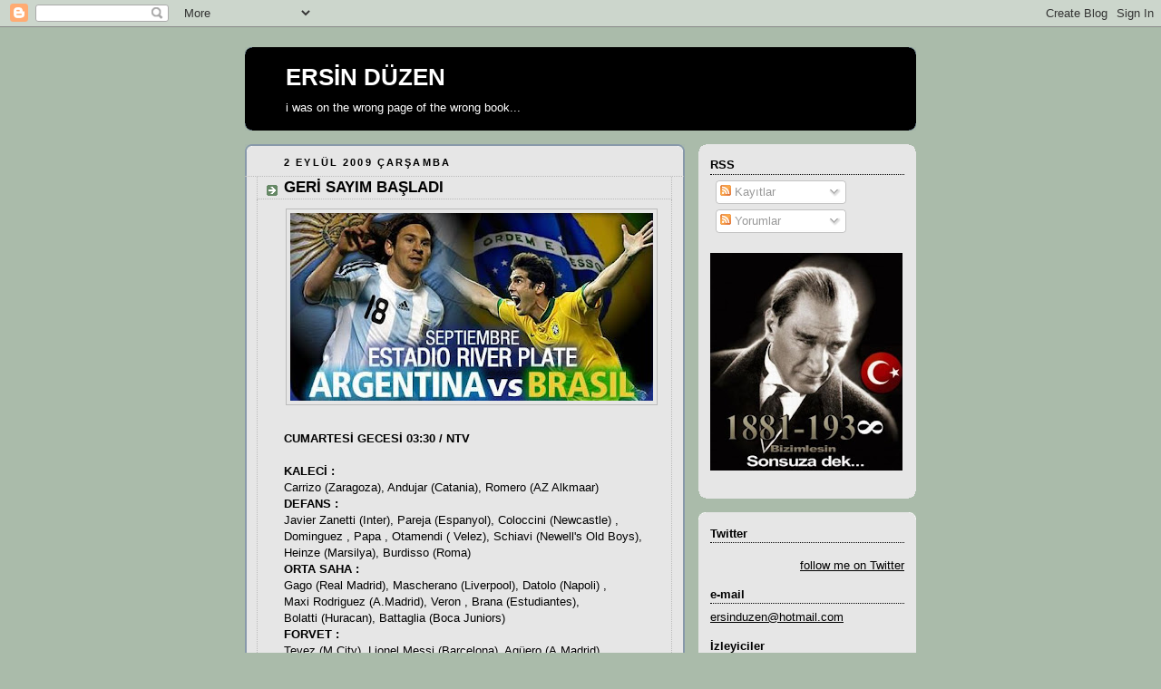

--- FILE ---
content_type: text/html; charset=UTF-8
request_url: https://ersinduzen.blogspot.com/2009/09/geri-sayim-basladi.html?showComment=1251883428628
body_size: 16464
content:
<!DOCTYPE html>
<html dir='ltr' xmlns='http://www.w3.org/1999/xhtml' xmlns:b='http://www.google.com/2005/gml/b' xmlns:data='http://www.google.com/2005/gml/data' xmlns:expr='http://www.google.com/2005/gml/expr'>
<head>
<link href='https://www.blogger.com/static/v1/widgets/2944754296-widget_css_bundle.css' rel='stylesheet' type='text/css'/>
<meta content='F5Xan1A0antUeiN9kXNSfs52LP1FdoWo13a9l6ADvBE=' name='verify-v1'/>
<title>ERSİN DÜZEN: GERİ SAYIM BAŞLADI</title>
<style id='page-skin-1' type='text/css'><!--
/*
-----------------------------------------------
Blogger Template Style
Name:     Rounders
Date:     27 Feb 2004
Updated by: Blogger Team
----------------------------------------------- */
body {
background:#aba;
margin:0;
text-align:center;
line-height: 1.5em;
font:x-small Trebuchet MS, Verdana, Arial, Sans-serif;
color:#000000;
font-size/* */:/**/small;
font-size: /**/small;
}
/* Page Structure
----------------------------------------------- */
/* The images which help create rounded corners depend on the
following widths and measurements. If you want to change
these measurements, the images will also need to change.
*/
#outer-wrapper {
width:740px;
margin:0 auto;
text-align:left;
font: normal normal 100% 'Trebuchet MS',Verdana,Arial,Sans-serif;
}
#main-wrap1 {
width:485px;
float:left;
background:#e6e6e6 url("https://resources.blogblog.com/blogblog/data/rounders/corners_main_bot.gif") no-repeat left bottom;
margin:15px 0 0;
padding:0 0 10px;
color:#000000;
font-size:97%;
line-height:1.5em;
word-wrap: break-word; /* fix for long text breaking sidebar float in IE */
overflow: hidden;     /* fix for long non-text content breaking IE sidebar float */
}
#main-wrap2 {
float:left;
width:100%;
background:url("https://resources.blogblog.com/blogblog/data/rounders/corners_main_top.gif") no-repeat left top;
padding:10px 0 0;
}
#main {
background:url("https://resources.blogblog.com/blogblog/data/rounders/rails_main.gif") repeat-y left;
padding:0;
width:485px;
}
#sidebar-wrap {
width:240px;
float:right;
margin:15px 0 0;
font-size:97%;
line-height:1.5em;
word-wrap: break-word; /* fix for long text breaking sidebar float in IE */
overflow: hidden;     /* fix for long non-text content breaking IE sidebar float */
}
.main .widget {
margin-top: 4px;
width: 468px;
padding: 0 13px;
}
.main .Blog {
margin: 0;
padding: 0;
width: 484px;
}
/* Links
----------------------------------------------- */
a:link {
color: #000000;
}
a:visited {
color: #000000;
}
a:hover {
color: #000000;
}
a img {
border-width:0;
}
/* Blog Header
----------------------------------------------- */
#header-wrapper {
background:#000000 url("https://resources.blogblog.com/blogblog/data/rounders/corners_cap_top.gif") no-repeat left top;
margin-top:22px;
margin-right:0;
margin-bottom:0;
margin-left:0;
padding-top:8px;
padding-right:0;
padding-bottom:0;
padding-left:0;
color:#ffffff;
}
#header {
background:url("https://resources.blogblog.com/blogblog/data/rounders/corners_cap_bot.gif") no-repeat left bottom;
padding:0 15px 8px;
}
#header h1 {
margin:0;
padding:10px 30px 5px;
line-height:1.2em;
font: normal bold 200% 'Trebuchet MS',Verdana,Arial,Sans-serif;
}
#header a,
#header a:visited {
text-decoration:none;
color: #ffffff;
}
#header .description {
margin:0;
padding:5px 30px 10px;
line-height:1.5em;
font: normal normal 100% 'Trebuchet MS',Verdana,Arial,Sans-serif;
}
/* Posts
----------------------------------------------- */
h2.date-header {
margin-top:0;
margin-right:28px;
margin-bottom:0;
margin-left:43px;
font-size:85%;
line-height:2em;
text-transform:uppercase;
letter-spacing:.2em;
color:#000000;
}
.post {
margin:.3em 0 25px;
padding:0 13px;
border:1px dotted #bbbbbb;
border-width:1px 0;
}
.post h3 {
margin:0;
line-height:1.5em;
background:url("https://resources.blogblog.com/blogblog/data/rounders/icon_arrow.gif") no-repeat 10px .5em;
display:block;
border:1px dotted #bbbbbb;
border-width:0 1px 1px;
padding-top:2px;
padding-right:14px;
padding-bottom:2px;
padding-left:29px;
color: #000000;
font: normal bold 135% 'Trebuchet MS',Verdana,Arial,Sans-serif;
}
.post h3 a, .post h3 a:visited {
text-decoration:none;
color: #000000;
}
a.title-link:hover {
background-color: #bbbbbb;
color: #000000;
}
.post-body {
border:1px dotted #bbbbbb;
border-width:0 1px 1px;
border-bottom-color:#e6e6e6;
padding-top:10px;
padding-right:14px;
padding-bottom:1px;
padding-left:29px;
}
html>body .post-body {
border-bottom-width:0;
}
.post-body {
margin:0 0 .75em;
}
.post-body blockquote {
line-height:1.3em;
}
.post-footer {
background: #ded;
margin:0;
padding-top:2px;
padding-right:14px;
padding-bottom:2px;
padding-left:29px;
border:1px dotted #bbbbbb;
border-width:1px;
font-size:100%;
line-height:1.5em;
color: #666;
}
/*
The first line of the post footer might only have floated text, so we need to give it a height.
The height comes from the post-footer line-height
*/
.post-footer-line-1 {
min-height:1.5em;
_height:1.5em;
}
.post-footer p {
margin: 0;
}
html>body .post-footer {
border-bottom-color:transparent;
}
.uncustomized-post-template .post-footer {
text-align: right;
}
.uncustomized-post-template .post-author,
.uncustomized-post-template .post-timestamp {
display: block;
float: left;
text-align:left;
margin-right: 4px;
}
.post-footer a {
color: #258;
}
.post-footer a:hover {
color: #666;
}
a.comment-link {
/* IE5.0/Win doesn't apply padding to inline elements,
so we hide these two declarations from it */
background/* */:/**/url("https://resources.blogblog.com/blogblog/data/rounders/icon_comment_left.gif") no-repeat left 45%;
padding-left:14px;
}
html>body a.comment-link {
/* Respecified, for IE5/Mac's benefit */
background:url("https://resources.blogblog.com/blogblog/data/rounders/icon_comment_left.gif") no-repeat left 45%;
padding-left:14px;
}
.post img, table.tr-caption-container {
margin-top:0;
margin-right:0;
margin-bottom:5px;
margin-left:0;
padding:4px;
border:1px solid #bbbbbb;
}
.tr-caption-container img {
border: none;
margin: 0;
padding: 0;
}
blockquote {
margin:.75em 0;
border:1px dotted #bbbbbb;
border-width:1px 0;
padding:5px 15px;
color: #000000;
}
.post blockquote p {
margin:.5em 0;
}
#blog-pager-newer-link {
float: left;
margin-left: 13px;
}
#blog-pager-older-link {
float: right;
margin-right: 13px;
}
#blog-pager {
text-align: center;
}
.feed-links {
clear: both;
line-height: 2.5em;
margin-left: 13px;
}
/* Comments
----------------------------------------------- */
#comments {
margin:-25px 13px 0;
border:1px dotted #bbbbbb;
border-width:0 1px 1px;
padding-top:20px;
padding-right:0;
padding-bottom:15px;
padding-left:0;
}
#comments h4 {
margin:0 0 10px;
padding-top:0;
padding-right:14px;
padding-bottom:2px;
padding-left:29px;
border-bottom:1px dotted #bbbbbb;
font-size:120%;
line-height:1.4em;
color:#000000;
}
#comments-block {
margin-top:0;
margin-right:15px;
margin-bottom:0;
margin-left:9px;
}
.comment-author {
background:url("https://resources.blogblog.com/blogblog/data/rounders/icon_comment_left.gif") no-repeat 2px .3em;
margin:.5em 0;
padding-top:0;
padding-right:0;
padding-bottom:0;
padding-left:20px;
font-weight:bold;
}
.comment-body {
margin:0 0 1.25em;
padding-top:0;
padding-right:0;
padding-bottom:0;
padding-left:20px;
}
.comment-body p {
margin:0 0 .5em;
}
.comment-footer {
margin:0 0 .5em;
padding-top:0;
padding-right:0;
padding-bottom:.75em;
padding-left:20px;
}
.comment-footer a:link {
color: #333;
}
.deleted-comment {
font-style:italic;
color:gray;
}
.comment-form {
padding-left:20px;
padding-right:5px;
}
#comments .comment-form h4 {
padding-left:0px;
}
/* Profile
----------------------------------------------- */
.profile-img {
float: left;
margin-top: 5px;
margin-right: 5px;
margin-bottom: 5px;
margin-left: 0;
border: 4px solid #122d48;
}
.profile-datablock {
margin-top:0;
margin-right:15px;
margin-bottom:.5em;
margin-left:0;
padding-top:8px;
}
.profile-link {
background:url("https://resources.blogblog.com/blogblog/data/rounders/icon_profile_left.gif") no-repeat left .1em;
padding-left:15px;
font-weight:bold;
}
.profile-textblock {
clear: both;
margin: 0;
}
.sidebar .clear, .main .widget .clear {
clear: both;
}
#sidebartop-wrap {
background:#e6e6e6 url("https://resources.blogblog.com/blogblog/data/rounders/corners_prof_bot.gif") no-repeat left bottom;
margin:0px 0px 15px;
padding:0px 0px 10px;
color:#122d48;
}
#sidebartop-wrap2 {
background:url("https://resources.blogblog.com/blogblog/data/rounders/corners_prof_top.gif") no-repeat left top;
padding: 10px 0 0;
margin:0;
border-width:0;
}
#sidebartop h2 {
line-height:1.5em;
color:#000000;
border-bottom: 1px dotted #000000;
margin-bottom: 0.5em;
font: normal bold 100% 'Trebuchet MS',Verdana,Arial,Sans-serif;
}
#sidebartop a {
color: #122d48;
}
#sidebartop a:hover {
color: #000000;
}
#sidebartop a:visited {
color: #000000;
}
/* Sidebar Boxes
----------------------------------------------- */
.sidebar .widget {
margin:.5em 13px 1.25em;
padding:0 0px;
}
.widget-content {
margin-top: 0.5em;
}
#sidebarbottom-wrap1 {
background:#e6e6e6 url("https://resources.blogblog.com/blogblog/data/rounders/corners_side_top.gif") no-repeat left top;
margin:0 0 15px;
padding:10px 0 0;
color: #000000;
}
#sidebarbottom-wrap2 {
background:url("https://resources.blogblog.com/blogblog/data/rounders/corners_side_bot.gif") no-repeat left bottom;
padding:0 0 8px;
}
.sidebar h2 {
margin:0;
padding:0 0 .2em;
line-height:1.5em;
font:normal bold 100% 'Trebuchet MS',Verdana,Arial,Sans-serif;
}
.sidebar ul {
list-style:none;
margin:0 0 1.25em;
padding:0;
}
.sidebar ul li {
background:url("https://resources.blogblog.com/blogblog/data/rounders/icon_arrow_sm.gif") no-repeat 2px .25em;
margin:0;
padding-top:0;
padding-right:0;
padding-bottom:3px;
padding-left:16px;
margin-bottom:3px;
border-bottom:1px dotted #bbbbbb;
line-height:1.4em;
}
.sidebar p {
margin:0 0 .6em;
}
#sidebar h2 {
color: #000000;
border-bottom: 1px dotted #000000;
}
/* Footer
----------------------------------------------- */
#footer-wrap1 {
clear:both;
margin:0 0 10px;
padding:15px 0 0;
}
#footer-wrap2 {
background:#000000 url("https://resources.blogblog.com/blogblog/data/rounders/corners_cap_top.gif") no-repeat left top;
color:#ffffff;
}
#footer {
background:url("https://resources.blogblog.com/blogblog/data/rounders/corners_cap_bot.gif") no-repeat left bottom;
padding:8px 15px;
}
#footer hr {display:none;}
#footer p {margin:0;}
#footer a {color:#ffffff;}
#footer .widget-content {
margin:0;
}
/** Page structure tweaks for layout editor wireframe */
body#layout #main-wrap1,
body#layout #sidebar-wrap,
body#layout #header-wrapper {
margin-top: 0;
}
body#layout #header, body#layout #header-wrapper,
body#layout #outer-wrapper {
margin-left:0,
margin-right: 0;
padding: 0;
}
body#layout #outer-wrapper {
width: 730px;
}
body#layout #footer-wrap1 {
padding-top: 0;
}

--></style>
<link href='https://www.blogger.com/dyn-css/authorization.css?targetBlogID=4546292641796434331&amp;zx=573d7a9a-9464-4baa-a82c-26e190b32496' media='none' onload='if(media!=&#39;all&#39;)media=&#39;all&#39;' rel='stylesheet'/><noscript><link href='https://www.blogger.com/dyn-css/authorization.css?targetBlogID=4546292641796434331&amp;zx=573d7a9a-9464-4baa-a82c-26e190b32496' rel='stylesheet'/></noscript>
<meta name='google-adsense-platform-account' content='ca-host-pub-1556223355139109'/>
<meta name='google-adsense-platform-domain' content='blogspot.com'/>

</head>
<body>
<div class='navbar section' id='navbar'><div class='widget Navbar' data-version='1' id='Navbar1'><script type="text/javascript">
    function setAttributeOnload(object, attribute, val) {
      if(window.addEventListener) {
        window.addEventListener('load',
          function(){ object[attribute] = val; }, false);
      } else {
        window.attachEvent('onload', function(){ object[attribute] = val; });
      }
    }
  </script>
<div id="navbar-iframe-container"></div>
<script type="text/javascript" src="https://apis.google.com/js/platform.js"></script>
<script type="text/javascript">
      gapi.load("gapi.iframes:gapi.iframes.style.bubble", function() {
        if (gapi.iframes && gapi.iframes.getContext) {
          gapi.iframes.getContext().openChild({
              url: 'https://www.blogger.com/navbar/4546292641796434331?po\x3d1274151974573219839\x26origin\x3dhttps://ersinduzen.blogspot.com',
              where: document.getElementById("navbar-iframe-container"),
              id: "navbar-iframe"
          });
        }
      });
    </script><script type="text/javascript">
(function() {
var script = document.createElement('script');
script.type = 'text/javascript';
script.src = '//pagead2.googlesyndication.com/pagead/js/google_top_exp.js';
var head = document.getElementsByTagName('head')[0];
if (head) {
head.appendChild(script);
}})();
</script>
</div></div>
<div id='outer-wrapper'>
<div id='header-wrapper'>
<div class='header section' id='header'><div class='widget Header' data-version='1' id='Header1'>
<div id='header-inner'>
<div class='titlewrapper'>
<h1 class='title'>
<a href='https://ersinduzen.blogspot.com/'>
ERSİN DÜZEN
</a>
</h1>
</div>
<div class='descriptionwrapper'>
<p class='description'><span>i was on the wrong page of the wrong book...</span></p>
</div>
</div>
</div></div>
</div>
<div id='crosscol-wrapper' style='text-align:center'>
<div class='crosscol no-items section' id='crosscol'></div>
</div>
<div id='main-wrap1'><div id='main-wrap2'>
<div class='main section' id='main'><div class='widget Blog' data-version='1' id='Blog1'>
<div class='blog-posts hfeed'>

          <div class="date-outer">
        
<h2 class='date-header'><span>2 Eylül 2009 Çarşamba</span></h2>

          <div class="date-posts">
        
<div class='post-outer'>
<div class='post hentry uncustomized-post-template' itemprop='blogPost' itemscope='itemscope' itemtype='http://schema.org/BlogPosting'>
<meta content='https://blogger.googleusercontent.com/img/b/R29vZ2xl/AVvXsEhm0L4AuCpZpq5c5bhreE_n2GRAmjmDmAROof6FZnHS3j34irvw87Gd9xrsCwZyqg8TtWKAm_zosvls0CTlpmgeARHUjdX6fzt2O1nGmMkHmBghyt2BHBlV7cn8gHBuc3M1ic3y9zwRAkQp/s400/arja.jpg' itemprop='image_url'/>
<meta content='4546292641796434331' itemprop='blogId'/>
<meta content='1274151974573219839' itemprop='postId'/>
<a name='1274151974573219839'></a>
<h3 class='post-title entry-title' itemprop='name'>
GERİ SAYIM BAŞLADI
</h3>
<div class='post-header'>
<div class='post-header-line-1'></div>
</div>
<div class='post-body entry-content' id='post-body-1274151974573219839' itemprop='description articleBody'>
<a href="https://blogger.googleusercontent.com/img/b/R29vZ2xl/AVvXsEhm0L4AuCpZpq5c5bhreE_n2GRAmjmDmAROof6FZnHS3j34irvw87Gd9xrsCwZyqg8TtWKAm_zosvls0CTlpmgeARHUjdX6fzt2O1nGmMkHmBghyt2BHBlV7cn8gHBuc3M1ic3y9zwRAkQp/s1600-h/arja.jpg"><img alt="" border="0" id="BLOGGER_PHOTO_ID_5376681759367254114" src="https://blogger.googleusercontent.com/img/b/R29vZ2xl/AVvXsEhm0L4AuCpZpq5c5bhreE_n2GRAmjmDmAROof6FZnHS3j34irvw87Gd9xrsCwZyqg8TtWKAm_zosvls0CTlpmgeARHUjdX6fzt2O1nGmMkHmBghyt2BHBlV7cn8gHBuc3M1ic3y9zwRAkQp/s400/arja.jpg" style="display:block; margin:0px auto 10px; text-align:center;cursor:pointer; cursor:hand;width: 400px; height: 207px;" /></a><br /><strong>CUMARTESİ GECESİ 03:30 / NTV</strong><br /><br /><strong>KALECİ :</strong> <br />Carrizo (Zaragoza), Andujar (Catania), Romero (AZ Alkmaar) <br /><strong>DEFANS :</strong> <br />Javier Zanetti (Inter), Pareja (Espanyol), Coloccini (Newcastle) , Dominguez , Papa , Otamendi ( Velez), Schiavi (Newell's Old Boys), Heinze (Marsilya), Burdisso (Roma) <br /><strong>ORTA SAHA :</strong> <br />Gago (Real Madrid), Mascherano (Liverpool), Datolo (Napoli) , <br />Maxi Rodriguez (A.Madrid), Veron , Brana (Estudiantes), <br />Bolatti (Huracan), Battaglia (Boca Juniors) <br /><strong>FORVET :</strong> <br />Tevez (M.City), Lionel Messi (Barcelona), Agüero (A.Madrid), <br />Milito (Inter), Lisandro Lopez (Lyon), Lavezzi (Napoli), <br />Eduardo Salvio (Lanus), Martin Palermo (Boca Juniors) <br /><strong>TD : Maradona</strong><br /><br /><a href="https://blogger.googleusercontent.com/img/b/R29vZ2xl/AVvXsEjUDYg00Fr6hUQfNaXWeUsp021f2k_K18KWAthdKesY8PYGxo7GBKbY-cmM4bUYaC_Y1jfh_qA5HL0WlNXDWW-DVQI94gdcXTSnGMLUMwmU9zDUUp_V62iAcVGr7EqV7NUgf64E9NQ4fLo9/s1600-h/Ntv_logo_Webli.jpg"><img alt="" border="0" id="BLOGGER_PHOTO_ID_5376696942422398610" src="https://blogger.googleusercontent.com/img/b/R29vZ2xl/AVvXsEjUDYg00Fr6hUQfNaXWeUsp021f2k_K18KWAthdKesY8PYGxo7GBKbY-cmM4bUYaC_Y1jfh_qA5HL0WlNXDWW-DVQI94gdcXTSnGMLUMwmU9zDUUp_V62iAcVGr7EqV7NUgf64E9NQ4fLo9/s200/Ntv_logo_Webli.jpg" style="display:block; margin:0px auto 10px; text-align:center;cursor:pointer; cursor:hand;width: 200px; height: 76px;" /></a><br /><strong>KALECİ:</strong> <br />Júlio César (Inter), Victor (Grêmio)<br /><strong>DEFANS :</strong> <br />Maicon (Inter), Daniel Alves (Barcelona), Filipe (La Coruña), <br />André Santos (Fenerbahçe), Luisão (Benfica), Miranda (São Paulo), Lúcio (Inter), Juan (Roma)<br /><strong>ORTA SAHA :</strong> <br />Josué (Wolfsburg), G.Silva (Panathinaikos), Felipe Melo (Juventus), Lucas (Liverpool), Elano (Galatasaray), Ramires (Benfica), <br />Júlio Baptista (Roma), Kaká (Real Madrid)<br /><strong>FORVET :</strong> <br />Nilmar (Villarreal), Robinho (Manchester City), Luís Fabiano (Sevilla),<br /> Adriano (Flamengo)<br /><strong>TD : Dunga</strong>
<div style='clear: both;'></div>
</div>
<div class='post-footer'>
<div class='post-footer-line post-footer-line-1'>
<span class='post-author vcard'>
Gönderen
<span class='fn' itemprop='author' itemscope='itemscope' itemtype='http://schema.org/Person'>
<meta content='https://www.blogger.com/profile/11512807256640719982' itemprop='url'/>
<a class='g-profile' href='https://www.blogger.com/profile/11512807256640719982' rel='author' title='author profile'>
<span itemprop='name'>Ersin Düzen</span>
</a>
</span>
</span>
<span class='post-timestamp'>
zaman:
<meta content='http://ersinduzen.blogspot.com/2009/09/geri-sayim-basladi.html' itemprop='url'/>
<a class='timestamp-link' href='https://ersinduzen.blogspot.com/2009/09/geri-sayim-basladi.html' rel='bookmark' title='permanent link'><abbr class='published' itemprop='datePublished' title='2009-09-02T04:50:00+03:00'>04:50</abbr></a>
</span>
<span class='post-comment-link'>
</span>
<span class='post-icons'>
<span class='item-control blog-admin pid-1161555424'>
<a href='https://www.blogger.com/post-edit.g?blogID=4546292641796434331&postID=1274151974573219839&from=pencil' title='Kaydı Düzenle'>
<img alt='' class='icon-action' height='18' src='https://resources.blogblog.com/img/icon18_edit_allbkg.gif' width='18'/>
</a>
</span>
</span>
<div class='post-share-buttons goog-inline-block'>
</div>
</div>
<div class='post-footer-line post-footer-line-2'>
<span class='post-labels'>
</span>
</div>
<div class='post-footer-line post-footer-line-3'>
<span class='post-location'>
</span>
</div>
</div>
</div>
<div class='comments' id='comments'>
<a name='comments'></a>
<h4>18 yorum:</h4>
<div id='Blog1_comments-block-wrapper'>
<dl class='avatar-comment-indent' id='comments-block'>
<dt class='comment-author ' id='c7333740892282640708'>
<a name='c7333740892282640708'></a>
<div class="avatar-image-container avatar-stock"><span dir="ltr"><a href="https://www.blogger.com/profile/17117532831537929125" target="" rel="nofollow" onclick="" class="avatar-hovercard" id="av-7333740892282640708-17117532831537929125"><img src="//www.blogger.com/img/blogger_logo_round_35.png" width="35" height="35" alt="" title="dalamar">

</a></span></div>
<a href='https://www.blogger.com/profile/17117532831537929125' rel='nofollow'>dalamar</a>
dedi ki...
</dt>
<dd class='comment-body' id='Blog1_cmt-7333740892282640708'>
<p>
sahura erken kalkılacak demek o gece
</p>
</dd>
<dd class='comment-footer'>
<span class='comment-timestamp'>
<a href='https://ersinduzen.blogspot.com/2009/09/geri-sayim-basladi.html?showComment=1251870463215#c7333740892282640708' title='comment permalink'>
2 Eylül 2009 08:47
</a>
<span class='item-control blog-admin pid-251374689'>
<a class='comment-delete' href='https://www.blogger.com/comment/delete/4546292641796434331/7333740892282640708' title='Yorumu Sil'>
<img src='https://resources.blogblog.com/img/icon_delete13.gif'/>
</a>
</span>
</span>
</dd>
<dt class='comment-author ' id='c8629700975487253168'>
<a name='c8629700975487253168'></a>
<div class="avatar-image-container avatar-stock"><span dir="ltr"><a href="https://www.blogger.com/profile/00910989948761668330" target="" rel="nofollow" onclick="" class="avatar-hovercard" id="av-8629700975487253168-00910989948761668330"><img src="//www.blogger.com/img/blogger_logo_round_35.png" width="35" height="35" alt="" title="arda">

</a></span></div>
<a href='https://www.blogger.com/profile/00910989948761668330' rel='nofollow'>arda</a>
dedi ki...
</dt>
<dd class='comment-body' id='Blog1_cmt-8629700975487253168'>
<p>
brezilya 60. dk dan sonra bulacağı gollerle 0-2 kazanır görüşündeyim...
</p>
</dd>
<dd class='comment-footer'>
<span class='comment-timestamp'>
<a href='https://ersinduzen.blogspot.com/2009/09/geri-sayim-basladi.html?showComment=1251880651110#c8629700975487253168' title='comment permalink'>
2 Eylül 2009 11:37
</a>
<span class='item-control blog-admin pid-426604876'>
<a class='comment-delete' href='https://www.blogger.com/comment/delete/4546292641796434331/8629700975487253168' title='Yorumu Sil'>
<img src='https://resources.blogblog.com/img/icon_delete13.gif'/>
</a>
</span>
</span>
</dd>
<dt class='comment-author ' id='c4335879436314247774'>
<a name='c4335879436314247774'></a>
<div class="avatar-image-container vcard"><span dir="ltr"><a href="https://www.blogger.com/profile/09486280709927783203" target="" rel="nofollow" onclick="" class="avatar-hovercard" id="av-4335879436314247774-09486280709927783203"><img src="https://resources.blogblog.com/img/blank.gif" width="35" height="35" class="delayLoad" style="display: none;" longdesc="//blogger.googleusercontent.com/img/b/R29vZ2xl/AVvXsEhlYXlAwgC3wGaPh5emiiYBueeGDckrp3VP5NKbaxhxG3lzUsCK78EcYixlaJuy-o9JaDkI7SiOMGyvUex57sieh1n5GhhSgnYdAhSQrFUyXMlJ7fJz37rvQMl-bM-5YA/s45-c/sparkle.jpg" alt="" title="wolky">

<noscript><img src="//blogger.googleusercontent.com/img/b/R29vZ2xl/AVvXsEhlYXlAwgC3wGaPh5emiiYBueeGDckrp3VP5NKbaxhxG3lzUsCK78EcYixlaJuy-o9JaDkI7SiOMGyvUex57sieh1n5GhhSgnYdAhSQrFUyXMlJ7fJz37rvQMl-bM-5YA/s45-c/sparkle.jpg" width="35" height="35" class="photo" alt=""></noscript></a></span></div>
<a href='https://www.blogger.com/profile/09486280709927783203' rel='nofollow'>wolky</a>
dedi ki...
</dt>
<dd class='comment-body' id='Blog1_cmt-4335879436314247774'>
<p>
tabi ki de Tangocular! Sahada iki adet Tanrı olacak bu gece Maradona&amp; Messi.
</p>
</dd>
<dd class='comment-footer'>
<span class='comment-timestamp'>
<a href='https://ersinduzen.blogspot.com/2009/09/geri-sayim-basladi.html?showComment=1251881729612#c4335879436314247774' title='comment permalink'>
2 Eylül 2009 11:55
</a>
<span class='item-control blog-admin pid-157400984'>
<a class='comment-delete' href='https://www.blogger.com/comment/delete/4546292641796434331/4335879436314247774' title='Yorumu Sil'>
<img src='https://resources.blogblog.com/img/icon_delete13.gif'/>
</a>
</span>
</span>
</dd>
<dt class='comment-author ' id='c6849033593727037791'>
<a name='c6849033593727037791'></a>
<div class="avatar-image-container avatar-stock"><span dir="ltr"><a href="https://www.blogger.com/profile/04040830562684314638" target="" rel="nofollow" onclick="" class="avatar-hovercard" id="av-6849033593727037791-04040830562684314638"><img src="//www.blogger.com/img/blogger_logo_round_35.png" width="35" height="35" alt="" title="Unknown">

</a></span></div>
<a href='https://www.blogger.com/profile/04040830562684314638' rel='nofollow'>Unknown</a>
dedi ki...
</dt>
<dd class='comment-body' id='Blog1_cmt-6849033593727037791'>
<span class='deleted-comment'>Bu yorum yazar tarafından silindi.</span>
</dd>
<dd class='comment-footer'>
<span class='comment-timestamp'>
<a href='https://ersinduzen.blogspot.com/2009/09/geri-sayim-basladi.html?showComment=1251883428628#c6849033593727037791' title='comment permalink'>
2 Eylül 2009 12:23
</a>
<span class='item-control blog-admin '>
<a class='comment-delete' href='https://www.blogger.com/comment/delete/4546292641796434331/6849033593727037791' title='Yorumu Sil'>
<img src='https://resources.blogblog.com/img/icon_delete13.gif'/>
</a>
</span>
</span>
</dd>
<dt class='comment-author ' id='c6349122580629562033'>
<a name='c6349122580629562033'></a>
<div class="avatar-image-container vcard"><span dir="ltr"><a href="https://www.blogger.com/profile/05300722503768318784" target="" rel="nofollow" onclick="" class="avatar-hovercard" id="av-6349122580629562033-05300722503768318784"><img src="https://resources.blogblog.com/img/blank.gif" width="35" height="35" class="delayLoad" style="display: none;" longdesc="//blogger.googleusercontent.com/img/b/R29vZ2xl/AVvXsEiO43LNvUwY_ll3vpoBCNurfAJNvZweomMG0SDE7cr_e6dYIyr_EOz_Tuu0VDMJFoI3UYApDFnjweUWgFY3YeSoK8D2c2Vabm8Ni2W_871P-yYVfmiNdoVkHrC3Djxj2Q/s45-c/maradona.jpg" alt="" title="Antidoto">

<noscript><img src="//blogger.googleusercontent.com/img/b/R29vZ2xl/AVvXsEiO43LNvUwY_ll3vpoBCNurfAJNvZweomMG0SDE7cr_e6dYIyr_EOz_Tuu0VDMJFoI3UYApDFnjweUWgFY3YeSoK8D2c2Vabm8Ni2W_871P-yYVfmiNdoVkHrC3Djxj2Q/s45-c/maradona.jpg" width="35" height="35" class="photo" alt=""></noscript></a></span></div>
<a href='https://www.blogger.com/profile/05300722503768318784' rel='nofollow'>Antidoto</a>
dedi ki...
</dt>
<dd class='comment-body' id='Blog1_cmt-6349122580629562033'>
<p>
tamam süper maç olacak.ntv&#39;den de allah razı olsun da, gecenin üçüne kadar beklerim,2.55 itibariyle kahvemi sigaramı hazırlarım,iştahla sesi açıp son iki dakikaya girilirken uyduya şifre girerseeee..sayın ntv görevlisi açıklayınız,şifre girecek mi kardeşim?
</p>
</dd>
<dd class='comment-footer'>
<span class='comment-timestamp'>
<a href='https://ersinduzen.blogspot.com/2009/09/geri-sayim-basladi.html?showComment=1251884891164#c6349122580629562033' title='comment permalink'>
2 Eylül 2009 12:48
</a>
<span class='item-control blog-admin pid-196405644'>
<a class='comment-delete' href='https://www.blogger.com/comment/delete/4546292641796434331/6349122580629562033' title='Yorumu Sil'>
<img src='https://resources.blogblog.com/img/icon_delete13.gif'/>
</a>
</span>
</span>
</dd>
<dt class='comment-author ' id='c1778149030924554541'>
<a name='c1778149030924554541'></a>
<div class="avatar-image-container vcard"><span dir="ltr"><a href="https://www.blogger.com/profile/02308816838173083610" target="" rel="nofollow" onclick="" class="avatar-hovercard" id="av-1778149030924554541-02308816838173083610"><img src="https://resources.blogblog.com/img/blank.gif" width="35" height="35" class="delayLoad" style="display: none;" longdesc="//4.bp.blogspot.com/_xpoWaqXVruA/SohQKQSgfOI/AAAAAAAAAE0/peF_OJaj4OA/S45-s35/asd.jpg" alt="" title="MuRaTGRB">

<noscript><img src="//4.bp.blogspot.com/_xpoWaqXVruA/SohQKQSgfOI/AAAAAAAAAE0/peF_OJaj4OA/S45-s35/asd.jpg" width="35" height="35" class="photo" alt=""></noscript></a></span></div>
<a href='https://www.blogger.com/profile/02308816838173083610' rel='nofollow'>MuRaTGRB</a>
dedi ki...
</dt>
<dd class='comment-body' id='Blog1_cmt-1778149030924554541'>
<p>
Günün en iyi haberi bu işte... Teşekkürler NTV. Teşekkürler Ersin...<br />Tamda sahura denk geliyor ne güzel.
</p>
</dd>
<dd class='comment-footer'>
<span class='comment-timestamp'>
<a href='https://ersinduzen.blogspot.com/2009/09/geri-sayim-basladi.html?showComment=1251885196767#c1778149030924554541' title='comment permalink'>
2 Eylül 2009 12:53
</a>
<span class='item-control blog-admin pid-587328212'>
<a class='comment-delete' href='https://www.blogger.com/comment/delete/4546292641796434331/1778149030924554541' title='Yorumu Sil'>
<img src='https://resources.blogblog.com/img/icon_delete13.gif'/>
</a>
</span>
</span>
</dd>
<dt class='comment-author ' id='c8413493248980144190'>
<a name='c8413493248980144190'></a>
<div class="avatar-image-container avatar-stock"><span dir="ltr"><img src="//resources.blogblog.com/img/blank.gif" width="35" height="35" alt="" title="Huseyin">

</span></div>
Huseyin
dedi ki...
</dt>
<dd class='comment-body' id='Blog1_cmt-8413493248980144190'>
<p>
Arjantin&#39;in hucumdaki zenginliği ve verimliliği onlara cok buyuk avantaj saglıyacaktır. Eger defans dörtlüsü ve ortasahadaki oyuncularda onlara ayak uydurabilirse brezilyanın sagdan farklı bir şekilde maglup ayrılması kacınılmaz. Ama rakip brezilya ki ne kadar kötü olursa olsun Formları ne kadar düşük olursa olsun Tek pası veya şutuyla oyunu degiştirecek adamlarla Dolu kadrosu. izlenmeye deger bir maç inşallah Gollerle ve ğüzel oyunlarıyla gecemizi süsler takımlar..
</p>
</dd>
<dd class='comment-footer'>
<span class='comment-timestamp'>
<a href='https://ersinduzen.blogspot.com/2009/09/geri-sayim-basladi.html?showComment=1251889826040#c8413493248980144190' title='comment permalink'>
2 Eylül 2009 14:10
</a>
<span class='item-control blog-admin pid-316279834'>
<a class='comment-delete' href='https://www.blogger.com/comment/delete/4546292641796434331/8413493248980144190' title='Yorumu Sil'>
<img src='https://resources.blogblog.com/img/icon_delete13.gif'/>
</a>
</span>
</span>
</dd>
<dt class='comment-author ' id='c3791893264942330501'>
<a name='c3791893264942330501'></a>
<div class="avatar-image-container avatar-stock"><span dir="ltr"><a href="https://www.blogger.com/profile/04181961880863952219" target="" rel="nofollow" onclick="" class="avatar-hovercard" id="av-3791893264942330501-04181961880863952219"><img src="//www.blogger.com/img/blogger_logo_round_35.png" width="35" height="35" alt="" title="Enes &Ouml;zbey">

</a></span></div>
<a href='https://www.blogger.com/profile/04181961880863952219' rel='nofollow'>Enes Özbey</a>
dedi ki...
</dt>
<dd class='comment-body' id='Blog1_cmt-3791893264942330501'>
<p>
Milito&#39;nun yerine Palermo yeniden kadroda, bir macta 3 penalti kacirma basarisi gosterdigi Copa America&#39;nin uzerinden 10 yil gectikten sonra...
</p>
</dd>
<dd class='comment-footer'>
<span class='comment-timestamp'>
<a href='https://ersinduzen.blogspot.com/2009/09/geri-sayim-basladi.html?showComment=1251895723355#c3791893264942330501' title='comment permalink'>
2 Eylül 2009 15:48
</a>
<span class='item-control blog-admin pid-1299021970'>
<a class='comment-delete' href='https://www.blogger.com/comment/delete/4546292641796434331/3791893264942330501' title='Yorumu Sil'>
<img src='https://resources.blogblog.com/img/icon_delete13.gif'/>
</a>
</span>
</span>
</dd>
<dt class='comment-author ' id='c2794603961089415635'>
<a name='c2794603961089415635'></a>
<div class="avatar-image-container avatar-stock"><span dir="ltr"><a href="https://www.blogger.com/profile/03378327952898383957" target="" rel="nofollow" onclick="" class="avatar-hovercard" id="av-2794603961089415635-03378327952898383957"><img src="//www.blogger.com/img/blogger_logo_round_35.png" width="35" height="35" alt="" title="Unknown">

</a></span></div>
<a href='https://www.blogger.com/profile/03378327952898383957' rel='nofollow'>Unknown</a>
dedi ki...
</dt>
<dd class='comment-body' id='Blog1_cmt-2794603961089415635'>
<p>
abi maçı sen anlatırsın inşallah ya da ercan taner
</p>
</dd>
<dd class='comment-footer'>
<span class='comment-timestamp'>
<a href='https://ersinduzen.blogspot.com/2009/09/geri-sayim-basladi.html?showComment=1251896147457#c2794603961089415635' title='comment permalink'>
2 Eylül 2009 15:55
</a>
<span class='item-control blog-admin pid-1402262650'>
<a class='comment-delete' href='https://www.blogger.com/comment/delete/4546292641796434331/2794603961089415635' title='Yorumu Sil'>
<img src='https://resources.blogblog.com/img/icon_delete13.gif'/>
</a>
</span>
</span>
</dd>
<dt class='comment-author ' id='c9107534309330860210'>
<a name='c9107534309330860210'></a>
<div class="avatar-image-container avatar-stock"><span dir="ltr"><img src="//resources.blogblog.com/img/blank.gif" width="35" height="35" alt="" title="emir">

</span></div>
emir
dedi ki...
</dt>
<dd class='comment-body' id='Blog1_cmt-9107534309330860210'>
<p>
freak&#39;a katılıyorum. şifre girmez umarım. ntv spor&#39;daki la liga maçlarını izleyemiyorum zaten inşallah şifre girmez de brezilya-arjantin maçını izleyebiliriz.
</p>
</dd>
<dd class='comment-footer'>
<span class='comment-timestamp'>
<a href='https://ersinduzen.blogspot.com/2009/09/geri-sayim-basladi.html?showComment=1251898882333#c9107534309330860210' title='comment permalink'>
2 Eylül 2009 16:41
</a>
<span class='item-control blog-admin pid-316279834'>
<a class='comment-delete' href='https://www.blogger.com/comment/delete/4546292641796434331/9107534309330860210' title='Yorumu Sil'>
<img src='https://resources.blogblog.com/img/icon_delete13.gif'/>
</a>
</span>
</span>
</dd>
<dt class='comment-author ' id='c4786269095454648386'>
<a name='c4786269095454648386'></a>
<div class="avatar-image-container vcard"><span dir="ltr"><a href="https://www.blogger.com/profile/04629596798895839588" target="" rel="nofollow" onclick="" class="avatar-hovercard" id="av-4786269095454648386-04629596798895839588"><img src="https://resources.blogblog.com/img/blank.gif" width="35" height="35" class="delayLoad" style="display: none;" longdesc="//blogger.googleusercontent.com/img/b/R29vZ2xl/AVvXsEh7ydYLMUCOP6lTJPMn-XZfAZljsOK3e8ixXeT_YQySTZUUR3I2hfN-ceE0AqAKtD35eInn4yqCkOcsqcjP7uj7MpxKSDeKz8YIV6yBg67opwP0EL5uY5sduIHGSdCcjpE/s45-c/ferguson.jpg" alt="" title="TA">

<noscript><img src="//blogger.googleusercontent.com/img/b/R29vZ2xl/AVvXsEh7ydYLMUCOP6lTJPMn-XZfAZljsOK3e8ixXeT_YQySTZUUR3I2hfN-ceE0AqAKtD35eInn4yqCkOcsqcjP7uj7MpxKSDeKz8YIV6yBg67opwP0EL5uY5sduIHGSdCcjpE/s45-c/ferguson.jpg" width="35" height="35" class="photo" alt=""></noscript></a></span></div>
<a href='https://www.blogger.com/profile/04629596798895839588' rel='nofollow'>TA</a>
dedi ki...
</dt>
<dd class='comment-body' id='Blog1_cmt-4786269095454648386'>
<p>
yine uyduya şifre koyacakmısınız?ntvspor şifreli oldu sanki.ispanya ligide izlenmiyor bu şifreden dolayı.
</p>
</dd>
<dd class='comment-footer'>
<span class='comment-timestamp'>
<a href='https://ersinduzen.blogspot.com/2009/09/geri-sayim-basladi.html?showComment=1251902533453#c4786269095454648386' title='comment permalink'>
2 Eylül 2009 17:42
</a>
<span class='item-control blog-admin pid-1819704293'>
<a class='comment-delete' href='https://www.blogger.com/comment/delete/4546292641796434331/4786269095454648386' title='Yorumu Sil'>
<img src='https://resources.blogblog.com/img/icon_delete13.gif'/>
</a>
</span>
</span>
</dd>
<dt class='comment-author ' id='c5985864785751757637'>
<a name='c5985864785751757637'></a>
<div class="avatar-image-container vcard"><span dir="ltr"><a href="https://www.blogger.com/profile/04629596798895839588" target="" rel="nofollow" onclick="" class="avatar-hovercard" id="av-5985864785751757637-04629596798895839588"><img src="https://resources.blogblog.com/img/blank.gif" width="35" height="35" class="delayLoad" style="display: none;" longdesc="//blogger.googleusercontent.com/img/b/R29vZ2xl/AVvXsEh7ydYLMUCOP6lTJPMn-XZfAZljsOK3e8ixXeT_YQySTZUUR3I2hfN-ceE0AqAKtD35eInn4yqCkOcsqcjP7uj7MpxKSDeKz8YIV6yBg67opwP0EL5uY5sduIHGSdCcjpE/s45-c/ferguson.jpg" alt="" title="TA">

<noscript><img src="//blogger.googleusercontent.com/img/b/R29vZ2xl/AVvXsEh7ydYLMUCOP6lTJPMn-XZfAZljsOK3e8ixXeT_YQySTZUUR3I2hfN-ceE0AqAKtD35eInn4yqCkOcsqcjP7uj7MpxKSDeKz8YIV6yBg67opwP0EL5uY5sduIHGSdCcjpE/s45-c/ferguson.jpg" width="35" height="35" class="photo" alt=""></noscript></a></span></div>
<a href='https://www.blogger.com/profile/04629596798895839588' rel='nofollow'>TA</a>
dedi ki...
</dt>
<dd class='comment-body' id='Blog1_cmt-5985864785751757637'>
<p>
bu uyduya şifre den dolayı maçları izlemek isteyenlerin yüzde 50 si izleyemiyor.hatta bazen abartıp bant yayına bile şifre koyuyorlar.yakında özet görüntülerede şifre girecektir.
</p>
</dd>
<dd class='comment-footer'>
<span class='comment-timestamp'>
<a href='https://ersinduzen.blogspot.com/2009/09/geri-sayim-basladi.html?showComment=1251906331589#c5985864785751757637' title='comment permalink'>
2 Eylül 2009 18:45
</a>
<span class='item-control blog-admin pid-1819704293'>
<a class='comment-delete' href='https://www.blogger.com/comment/delete/4546292641796434331/5985864785751757637' title='Yorumu Sil'>
<img src='https://resources.blogblog.com/img/icon_delete13.gif'/>
</a>
</span>
</span>
</dd>
<dt class='comment-author ' id='c184740856890980190'>
<a name='c184740856890980190'></a>
<div class="avatar-image-container vcard"><span dir="ltr"><a href="https://www.blogger.com/profile/10117643225202171064" target="" rel="nofollow" onclick="" class="avatar-hovercard" id="av-184740856890980190-10117643225202171064"><img src="https://resources.blogblog.com/img/blank.gif" width="35" height="35" class="delayLoad" style="display: none;" longdesc="//blogger.googleusercontent.com/img/b/R29vZ2xl/AVvXsEj4jp1o1fkUg4h2Zq_kfhBx9Fu6Ug6lbmioxdstfzBqM0N02mBLUBDLbEt-klMfGVPjaQN4swEBotpaMDVjJjrybdvCHupZPiHuIMnWYYLbZ2K-L8le4hLPqNVmeEj7jg/s45-c/russell_crowe1.jpg" alt="" title="Maximus">

<noscript><img src="//blogger.googleusercontent.com/img/b/R29vZ2xl/AVvXsEj4jp1o1fkUg4h2Zq_kfhBx9Fu6Ug6lbmioxdstfzBqM0N02mBLUBDLbEt-klMfGVPjaQN4swEBotpaMDVjJjrybdvCHupZPiHuIMnWYYLbZ2K-L8le4hLPqNVmeEj7jg/s45-c/russell_crowe1.jpg" width="35" height="35" class="photo" alt=""></noscript></a></span></div>
<a href='https://www.blogger.com/profile/10117643225202171064' rel='nofollow'>Maximus</a>
dedi ki...
</dt>
<dd class='comment-body' id='Blog1_cmt-184740856890980190'>
<p>
Emre Gönlüşen de iyi anlatıyor. kim anlatsa sorun olmuyor ntv de. Yalnız 1 yorumcu olsun özellikle Güntekin Onay olabilir bu. Çok üst düzey bir futbol bilgisi var.
</p>
</dd>
<dd class='comment-footer'>
<span class='comment-timestamp'>
<a href='https://ersinduzen.blogspot.com/2009/09/geri-sayim-basladi.html?showComment=1251916997746#c184740856890980190' title='comment permalink'>
2 Eylül 2009 21:43
</a>
<span class='item-control blog-admin pid-1605254314'>
<a class='comment-delete' href='https://www.blogger.com/comment/delete/4546292641796434331/184740856890980190' title='Yorumu Sil'>
<img src='https://resources.blogblog.com/img/icon_delete13.gif'/>
</a>
</span>
</span>
</dd>
<dt class='comment-author ' id='c1567927622238633058'>
<a name='c1567927622238633058'></a>
<div class="avatar-image-container avatar-stock"><span dir="ltr"><a href="https://www.blogger.com/profile/18193794180536040908" target="" rel="nofollow" onclick="" class="avatar-hovercard" id="av-1567927622238633058-18193794180536040908"><img src="//www.blogger.com/img/blogger_logo_round_35.png" width="35" height="35" alt="" title="erosabi">

</a></span></div>
<a href='https://www.blogger.com/profile/18193794180536040908' rel='nofollow'>erosabi</a>
dedi ki...
</dt>
<dd class='comment-body' id='Blog1_cmt-1567927622238633058'>
<p>
Bu maça nasıl bahisler dönüyordur tahmin bile edemezsiniz. ilk yarı 1, ikinci yarı 0 bekliyorum ben.
</p>
</dd>
<dd class='comment-footer'>
<span class='comment-timestamp'>
<a href='https://ersinduzen.blogspot.com/2009/09/geri-sayim-basladi.html?showComment=1251956461937#c1567927622238633058' title='comment permalink'>
3 Eylül 2009 08:41
</a>
<span class='item-control blog-admin pid-841081803'>
<a class='comment-delete' href='https://www.blogger.com/comment/delete/4546292641796434331/1567927622238633058' title='Yorumu Sil'>
<img src='https://resources.blogblog.com/img/icon_delete13.gif'/>
</a>
</span>
</span>
</dd>
<dt class='comment-author blog-author' id='c9188083131909960666'>
<a name='c9188083131909960666'></a>
<div class="avatar-image-container vcard"><span dir="ltr"><a href="https://www.blogger.com/profile/11512807256640719982" target="" rel="nofollow" onclick="" class="avatar-hovercard" id="av-9188083131909960666-11512807256640719982"><img src="https://resources.blogblog.com/img/blank.gif" width="35" height="35" class="delayLoad" style="display: none;" longdesc="//blogger.googleusercontent.com/img/b/R29vZ2xl/AVvXsEg7gOX8tkAZs6ZrFGEwVcUEw4O5ku4kv4kblHK_locNgHCq9t9hV3UCmH-PRbXdIekW9bxtLA1EWLHq-guWQWQNcn96-acqwgiSSdNErtqGcK7mldYWbB_gmnu6UMlGsQ/s45-c/SP_A0120.jpg" alt="" title="Ersin D&uuml;zen">

<noscript><img src="//blogger.googleusercontent.com/img/b/R29vZ2xl/AVvXsEg7gOX8tkAZs6ZrFGEwVcUEw4O5ku4kv4kblHK_locNgHCq9t9hV3UCmH-PRbXdIekW9bxtLA1EWLHq-guWQWQNcn96-acqwgiSSdNErtqGcK7mldYWbB_gmnu6UMlGsQ/s45-c/SP_A0120.jpg" width="35" height="35" class="photo" alt=""></noscript></a></span></div>
<a href='https://www.blogger.com/profile/11512807256640719982' rel='nofollow'>Ersin Düzen</a>
dedi ki...
</dt>
<dd class='comment-body' id='Blog1_cmt-9188083131909960666'>
<p>
arkadaşlar şifre konusu Ntvspor&#39;un elinde olan bir durum değil. Uluslararası yayınlarda sadece ülke içi yayın hakkını satın alıyorsunuz. uyduya yayın vermek yasak. tıpkı şampiyonlar liginde olduğu gibi. bu diğer kanalların yaptığı yayınlarda da aynıdır. uyduya verildiği takdirde yurt dışından izlenir ve sözleşmenizi ihlal etmiş olursunuz. Ancak çözüm şu. maç zamanı ntvspor&#39;u arayarak şifre konusunda yardımcı oluyorlar. ayrıca ben de elimden geldiği kadar size bilgi veririm. teşekkürler.
</p>
</dd>
<dd class='comment-footer'>
<span class='comment-timestamp'>
<a href='https://ersinduzen.blogspot.com/2009/09/geri-sayim-basladi.html?showComment=1252019413251#c9188083131909960666' title='comment permalink'>
4 Eylül 2009 02:10
</a>
<span class='item-control blog-admin pid-1161555424'>
<a class='comment-delete' href='https://www.blogger.com/comment/delete/4546292641796434331/9188083131909960666' title='Yorumu Sil'>
<img src='https://resources.blogblog.com/img/icon_delete13.gif'/>
</a>
</span>
</span>
</dd>
<dt class='comment-author ' id='c6141268142594136782'>
<a name='c6141268142594136782'></a>
<div class="avatar-image-container avatar-stock"><span dir="ltr"><img src="//resources.blogblog.com/img/blank.gif" width="35" height="35" alt="" title="Ads&#305;z">

</span></div>
Adsız
dedi ki...
</dt>
<dd class='comment-body' id='Blog1_cmt-6141268142594136782'>
<p>
bu arada maç cuma gecesi mi? cumartesi gecesi mi ?
</p>
</dd>
<dd class='comment-footer'>
<span class='comment-timestamp'>
<a href='https://ersinduzen.blogspot.com/2009/09/geri-sayim-basladi.html?showComment=1252052119707#c6141268142594136782' title='comment permalink'>
4 Eylül 2009 11:15
</a>
<span class='item-control blog-admin pid-316279834'>
<a class='comment-delete' href='https://www.blogger.com/comment/delete/4546292641796434331/6141268142594136782' title='Yorumu Sil'>
<img src='https://resources.blogblog.com/img/icon_delete13.gif'/>
</a>
</span>
</span>
</dd>
<dt class='comment-author ' id='c7659248708932393314'>
<a name='c7659248708932393314'></a>
<div class="avatar-image-container avatar-stock"><span dir="ltr"><a href="https://www.blogger.com/profile/09993336833486721571" target="" rel="nofollow" onclick="" class="avatar-hovercard" id="av-7659248708932393314-09993336833486721571"><img src="//www.blogger.com/img/blogger_logo_round_35.png" width="35" height="35" alt="" title="Plastik Dikenli Kakt&uuml;s">

</a></span></div>
<a href='https://www.blogger.com/profile/09993336833486721571' rel='nofollow'>Plastik Dikenli Kaktüs</a>
dedi ki...
</dt>
<dd class='comment-body' id='Blog1_cmt-7659248708932393314'>
<p>
Ersin Abi maç Pazar  03:30&#39;da. Ufak bir düzeltme :)
</p>
</dd>
<dd class='comment-footer'>
<span class='comment-timestamp'>
<a href='https://ersinduzen.blogspot.com/2009/09/geri-sayim-basladi.html?showComment=1252058342684#c7659248708932393314' title='comment permalink'>
4 Eylül 2009 12:59
</a>
<span class='item-control blog-admin pid-198222916'>
<a class='comment-delete' href='https://www.blogger.com/comment/delete/4546292641796434331/7659248708932393314' title='Yorumu Sil'>
<img src='https://resources.blogblog.com/img/icon_delete13.gif'/>
</a>
</span>
</span>
</dd>
<dt class='comment-author ' id='c9049229372828896550'>
<a name='c9049229372828896550'></a>
<div class="avatar-image-container avatar-stock"><span dir="ltr"><img src="//resources.blogblog.com/img/blank.gif" width="35" height="35" alt="" title="Ads&#305;z">

</span></div>
Adsız
dedi ki...
</dt>
<dd class='comment-body' id='Blog1_cmt-9049229372828896550'>
<p>
Neye uzuluyorum biliyor musunuz? Futbolu bir masal ya da film karesi zanneden su messi maradona dinine mensup lilliputlara uzuluyorum en cok. Bu alemde tek gercek var. O da kazanan. Yani Brezilya...
</p>
</dd>
<dd class='comment-footer'>
<span class='comment-timestamp'>
<a href='https://ersinduzen.blogspot.com/2009/09/geri-sayim-basladi.html?showComment=1252165355140#c9049229372828896550' title='comment permalink'>
5 Eylül 2009 18:42
</a>
<span class='item-control blog-admin pid-316279834'>
<a class='comment-delete' href='https://www.blogger.com/comment/delete/4546292641796434331/9049229372828896550' title='Yorumu Sil'>
<img src='https://resources.blogblog.com/img/icon_delete13.gif'/>
</a>
</span>
</span>
</dd>
</dl>
</div>
<p class='comment-footer'>
<a href='https://www.blogger.com/comment/fullpage/post/4546292641796434331/1274151974573219839' onclick='javascript:window.open(this.href, "bloggerPopup", "toolbar=0,location=0,statusbar=1,menubar=0,scrollbars=yes,width=640,height=500"); return false;'>Yorum Gönder</a>
</p>
</div>
</div>

        </div></div>
      
</div>
<div class='blog-pager' id='blog-pager'>
<span id='blog-pager-newer-link'>
<a class='blog-pager-newer-link' href='https://ersinduzen.blogspot.com/2009/09/witselin-eseri.html' id='Blog1_blog-pager-newer-link' title='Sonraki Kayıt'>Sonraki Kayıt</a>
</span>
<span id='blog-pager-older-link'>
<a class='blog-pager-older-link' href='https://ersinduzen.blogspot.com/2009/09/diego-tatilde.html' id='Blog1_blog-pager-older-link' title='Önceki Kayıt'>Önceki Kayıt</a>
</span>
<a class='home-link' href='https://ersinduzen.blogspot.com/'>Ana Sayfa</a>
</div>
<div class='clear'></div>
<div class='post-feeds'>
<div class='feed-links'>
Kaydol:
<a class='feed-link' href='https://ersinduzen.blogspot.com/feeds/1274151974573219839/comments/default' target='_blank' type='application/atom+xml'>Kayıt Yorumları (Atom)</a>
</div>
</div>
</div></div>
</div></div>
<div id='sidebar-wrap'>
<div id='sidebartop-wrap'><div id='sidebartop-wrap2'>
<div class='sidebar section' id='sidebartop'><div class='widget Subscribe' data-version='1' id='Subscribe1'>
<div style='white-space:nowrap'>
<h2 class='title'>RSS</h2>
<div class='widget-content'>
<div class='subscribe-wrapper subscribe-type-POST'>
<div class='subscribe expanded subscribe-type-POST' id='SW_READER_LIST_Subscribe1POST' style='display:none;'>
<div class='top'>
<span class='inner' onclick='return(_SW_toggleReaderList(event, "Subscribe1POST"));'>
<img class='subscribe-dropdown-arrow' src='https://resources.blogblog.com/img/widgets/arrow_dropdown.gif'/>
<img align='absmiddle' alt='' border='0' class='feed-icon' src='https://resources.blogblog.com/img/icon_feed12.png'/>
Kayıtlar
</span>
<div class='feed-reader-links'>
<a class='feed-reader-link' href='https://www.netvibes.com/subscribe.php?url=https%3A%2F%2Fersinduzen.blogspot.com%2Ffeeds%2Fposts%2Fdefault' target='_blank'>
<img src='https://resources.blogblog.com/img/widgets/subscribe-netvibes.png'/>
</a>
<a class='feed-reader-link' href='https://add.my.yahoo.com/content?url=https%3A%2F%2Fersinduzen.blogspot.com%2Ffeeds%2Fposts%2Fdefault' target='_blank'>
<img src='https://resources.blogblog.com/img/widgets/subscribe-yahoo.png'/>
</a>
<a class='feed-reader-link' href='https://ersinduzen.blogspot.com/feeds/posts/default' target='_blank'>
<img align='absmiddle' class='feed-icon' src='https://resources.blogblog.com/img/icon_feed12.png'/>
                  Atom
                </a>
</div>
</div>
<div class='bottom'></div>
</div>
<div class='subscribe' id='SW_READER_LIST_CLOSED_Subscribe1POST' onclick='return(_SW_toggleReaderList(event, "Subscribe1POST"));'>
<div class='top'>
<span class='inner'>
<img class='subscribe-dropdown-arrow' src='https://resources.blogblog.com/img/widgets/arrow_dropdown.gif'/>
<span onclick='return(_SW_toggleReaderList(event, "Subscribe1POST"));'>
<img align='absmiddle' alt='' border='0' class='feed-icon' src='https://resources.blogblog.com/img/icon_feed12.png'/>
Kayıtlar
</span>
</span>
</div>
<div class='bottom'></div>
</div>
</div>
<div class='subscribe-wrapper subscribe-type-PER_POST'>
<div class='subscribe expanded subscribe-type-PER_POST' id='SW_READER_LIST_Subscribe1PER_POST' style='display:none;'>
<div class='top'>
<span class='inner' onclick='return(_SW_toggleReaderList(event, "Subscribe1PER_POST"));'>
<img class='subscribe-dropdown-arrow' src='https://resources.blogblog.com/img/widgets/arrow_dropdown.gif'/>
<img align='absmiddle' alt='' border='0' class='feed-icon' src='https://resources.blogblog.com/img/icon_feed12.png'/>
Yorumlar
</span>
<div class='feed-reader-links'>
<a class='feed-reader-link' href='https://www.netvibes.com/subscribe.php?url=https%3A%2F%2Fersinduzen.blogspot.com%2Ffeeds%2F1274151974573219839%2Fcomments%2Fdefault' target='_blank'>
<img src='https://resources.blogblog.com/img/widgets/subscribe-netvibes.png'/>
</a>
<a class='feed-reader-link' href='https://add.my.yahoo.com/content?url=https%3A%2F%2Fersinduzen.blogspot.com%2Ffeeds%2F1274151974573219839%2Fcomments%2Fdefault' target='_blank'>
<img src='https://resources.blogblog.com/img/widgets/subscribe-yahoo.png'/>
</a>
<a class='feed-reader-link' href='https://ersinduzen.blogspot.com/feeds/1274151974573219839/comments/default' target='_blank'>
<img align='absmiddle' class='feed-icon' src='https://resources.blogblog.com/img/icon_feed12.png'/>
                  Atom
                </a>
</div>
</div>
<div class='bottom'></div>
</div>
<div class='subscribe' id='SW_READER_LIST_CLOSED_Subscribe1PER_POST' onclick='return(_SW_toggleReaderList(event, "Subscribe1PER_POST"));'>
<div class='top'>
<span class='inner'>
<img class='subscribe-dropdown-arrow' src='https://resources.blogblog.com/img/widgets/arrow_dropdown.gif'/>
<span onclick='return(_SW_toggleReaderList(event, "Subscribe1PER_POST"));'>
<img align='absmiddle' alt='' border='0' class='feed-icon' src='https://resources.blogblog.com/img/icon_feed12.png'/>
Yorumlar
</span>
</span>
</div>
<div class='bottom'></div>
</div>
</div>
<div style='clear:both'></div>
</div>
</div>
<div class='clear'></div>
</div><div class='widget Image' data-version='1' id='Image2'>
<div class='widget-content'>
<img alt='' height='240' id='Image2_img' src='https://blogger.googleusercontent.com/img/b/R29vZ2xl/AVvXsEjM_5_vyWSIFFNnN69vPyT-kdtixH_bZBdybrqBfdEoH-DQ6XeX1qEbUzxIupdeWClrqhLIp0nA_yN-jDxMh50In9ner7vwGCb_3BGY1B9fapyMtddtIBZDtvr0iEtiHq9ENx-Nev96BwK1/s240/ata.jpg' width='212'/>
<br/>
</div>
<div class='clear'></div>
</div></div>
</div></div>
<div id='sidebarbottom-wrap1'><div id='sidebarbottom-wrap2'>
<div class='sidebar section' id='sidebar'><div class='widget HTML' data-version='1' id='HTML1'>
<h2 class='title'>Twitter</h2>
<div class='widget-content'>
<div id="twitter_div">
<h2 style="display:none;" class="sidebar-title">Twitter Updates</h2>
<ul id="twitter_update_list"></ul>
<a id="twitter-link" style="display:block;text-align:right;" href="http://twitter.com/ErsinDuzen">follow me on Twitter</a>
</div>
<script src="//twitter.com/javascripts/blogger.js" type="text/javascript"></script>
<script src="//twitter.com/statuses/user_timeline/ErsinDuzen.json?callback=twitterCallback2&amp;count=1" type="text/javascript"></script>
</div>
<div class='clear'></div>
</div><div class='widget Text' data-version='1' id='Text2'>
<h2 class='title'>e-mail</h2>
<div class='widget-content'>
<a href="mailto:ersinduzen@hotmail.com">ersinduzen@hotmail.com</a><br/>
</div>
<div class='clear'></div>
</div><div class='widget Followers' data-version='1' id='Followers1'>
<h2 class='title'>İzleyiciler</h2>
<div class='widget-content'>
<div id='Followers1-wrapper'>
<div style='margin-right:2px;'>
<div><script type="text/javascript" src="https://apis.google.com/js/platform.js"></script>
<div id="followers-iframe-container"></div>
<script type="text/javascript">
    window.followersIframe = null;
    function followersIframeOpen(url) {
      gapi.load("gapi.iframes", function() {
        if (gapi.iframes && gapi.iframes.getContext) {
          window.followersIframe = gapi.iframes.getContext().openChild({
            url: url,
            where: document.getElementById("followers-iframe-container"),
            messageHandlersFilter: gapi.iframes.CROSS_ORIGIN_IFRAMES_FILTER,
            messageHandlers: {
              '_ready': function(obj) {
                window.followersIframe.getIframeEl().height = obj.height;
              },
              'reset': function() {
                window.followersIframe.close();
                followersIframeOpen("https://www.blogger.com/followers/frame/4546292641796434331?colors\x3dCgt0cmFuc3BhcmVudBILdHJhbnNwYXJlbnQaByMwMDAwMDAiByMwMDAwMDAqByNlNmU2ZTYyByMwMDAwMDA6ByMwMDAwMDBCByMwMDAwMDBKByMwMDAwMDBSByNGRkZGRkZaC3RyYW5zcGFyZW50\x26pageSize\x3d21\x26hl\x3dtr\x26origin\x3dhttps://ersinduzen.blogspot.com");
              },
              'open': function(url) {
                window.followersIframe.close();
                followersIframeOpen(url);
              }
            }
          });
        }
      });
    }
    followersIframeOpen("https://www.blogger.com/followers/frame/4546292641796434331?colors\x3dCgt0cmFuc3BhcmVudBILdHJhbnNwYXJlbnQaByMwMDAwMDAiByMwMDAwMDAqByNlNmU2ZTYyByMwMDAwMDA6ByMwMDAwMDBCByMwMDAwMDBKByMwMDAwMDBSByNGRkZGRkZaC3RyYW5zcGFyZW50\x26pageSize\x3d21\x26hl\x3dtr\x26origin\x3dhttps://ersinduzen.blogspot.com");
  </script></div>
</div>
</div>
<div class='clear'></div>
</div>
</div><div class='widget Text' data-version='1' id='Text1'>
<div class='widget-content'>
<img border="0" alt="Depeche Mode" src="https://lh3.googleusercontent.com/blogger_img_proxy/AEn0k_v39DWizVcxLO52a0ZepBzYCNaUlq-vY56kOrka2_CtPFiPS5pjQoRwkkdXqBxHpYAGctcn5iNv6sW-Z3kneZTbnJhj6p8yrv6KqBuQlcReBIJX1mmSlu6j=s0-d"><br/>
</div>
<div class='clear'></div>
</div><div class='widget BlogSearch' data-version='1' id='BlogSearch1'>
<div class='widget-content'>
<div id='BlogSearch1_form'>
<form action='https://ersinduzen.blogspot.com/search' class='gsc-search-box' target='_top'>
<table cellpadding='0' cellspacing='0' class='gsc-search-box'>
<tbody>
<tr>
<td class='gsc-input'>
<input autocomplete='off' class='gsc-input' name='q' size='10' title='search' type='text' value=''/>
</td>
<td class='gsc-search-button'>
<input class='gsc-search-button' title='search' type='submit' value='Ara'/>
</td>
</tr>
</tbody>
</table>
</form>
</div>
</div>
<div class='clear'></div>
</div><div class='widget LinkList' data-version='1' id='LinkList1'>
<div class='widget-content'>
<ul>
<li><a href='http://acetobalsamico.blogspot.com/'>ACETO</a></li>
<li><a href='http://boncukes-tobe.blogspot.com/'>BURCU ESMERSOY</a></li>
<li><a href='http://www.ntvspor.net/'>NTVSPOR</a></li>
<li><a href='http://pennearabiata.blogspot.com/'>PENNEARABIATA</a></li>
</ul>
<div class='clear'></div>
</div>
</div><div class='widget Image' data-version='1' id='Image1'>
<h2>
</h2>
<div class='widget-content'>
<img alt='  ' height='240' id='Image1_img' src='https://blogger.googleusercontent.com/img/b/R29vZ2xl/AVvXsEji7DUMyQHcVsu6CtgKdNNmJ8tTAVLQrqVvOYBh0WtNljuYrQHDzLs5ghcth5qR81m1WBa6KCLSjHQUG-conMvvuOwlm_6RDMUb69H0MQqhEpivILk7fa6gVYwfk4JpUlI_8ccShs_DQ-57/s240/ers-gnto.JPG' width='167'/>
<br/>
</div>
<div class='clear'></div>
</div><div class='widget BlogArchive' data-version='1' id='BlogArchive2'>
<h2>Blog Arşivi</h2>
<div class='widget-content'>
<div id='ArchiveList'>
<div id='BlogArchive2_ArchiveList'>
<ul class='hierarchy'>
<li class='archivedate collapsed'>
<a class='toggle' href='javascript:void(0)'>
<span class='zippy'>

        &#9658;&#160;
      
</span>
</a>
<a class='post-count-link' href='https://ersinduzen.blogspot.com/2010/'>
2010
</a>
<span class='post-count' dir='ltr'>(5)</span>
<ul class='hierarchy'>
<li class='archivedate collapsed'>
<a class='toggle' href='javascript:void(0)'>
<span class='zippy'>

        &#9658;&#160;
      
</span>
</a>
<a class='post-count-link' href='https://ersinduzen.blogspot.com/2010/02/'>
Şubat
</a>
<span class='post-count' dir='ltr'>(3)</span>
</li>
</ul>
<ul class='hierarchy'>
<li class='archivedate collapsed'>
<a class='toggle' href='javascript:void(0)'>
<span class='zippy'>

        &#9658;&#160;
      
</span>
</a>
<a class='post-count-link' href='https://ersinduzen.blogspot.com/2010/01/'>
Ocak
</a>
<span class='post-count' dir='ltr'>(2)</span>
</li>
</ul>
</li>
</ul>
<ul class='hierarchy'>
<li class='archivedate expanded'>
<a class='toggle' href='javascript:void(0)'>
<span class='zippy toggle-open'>

        &#9660;&#160;
      
</span>
</a>
<a class='post-count-link' href='https://ersinduzen.blogspot.com/2009/'>
2009
</a>
<span class='post-count' dir='ltr'>(185)</span>
<ul class='hierarchy'>
<li class='archivedate collapsed'>
<a class='toggle' href='javascript:void(0)'>
<span class='zippy'>

        &#9658;&#160;
      
</span>
</a>
<a class='post-count-link' href='https://ersinduzen.blogspot.com/2009/12/'>
Aralık
</a>
<span class='post-count' dir='ltr'>(2)</span>
</li>
</ul>
<ul class='hierarchy'>
<li class='archivedate collapsed'>
<a class='toggle' href='javascript:void(0)'>
<span class='zippy'>

        &#9658;&#160;
      
</span>
</a>
<a class='post-count-link' href='https://ersinduzen.blogspot.com/2009/11/'>
Kasım
</a>
<span class='post-count' dir='ltr'>(24)</span>
</li>
</ul>
<ul class='hierarchy'>
<li class='archivedate collapsed'>
<a class='toggle' href='javascript:void(0)'>
<span class='zippy'>

        &#9658;&#160;
      
</span>
</a>
<a class='post-count-link' href='https://ersinduzen.blogspot.com/2009/10/'>
Ekim
</a>
<span class='post-count' dir='ltr'>(22)</span>
</li>
</ul>
<ul class='hierarchy'>
<li class='archivedate expanded'>
<a class='toggle' href='javascript:void(0)'>
<span class='zippy toggle-open'>

        &#9660;&#160;
      
</span>
</a>
<a class='post-count-link' href='https://ersinduzen.blogspot.com/2009/09/'>
Eylül
</a>
<span class='post-count' dir='ltr'>(45)</span>
<ul class='posts'>
<li><a href='https://ersinduzen.blogspot.com/2009/09/roportaj-serisi-2-banu-guven.html'>RÖPORTAJ SERİSİ ( 2 ) - BANU GÜVEN</a></li>
<li><a href='https://ersinduzen.blogspot.com/2009/09/blog-post.html'>HASTASIYIM</a></li>
<li><a href='https://ersinduzen.blogspot.com/2009/09/sikenin-eli.html'>ŞİKENİN ELİ !</a></li>
<li><a href='https://ersinduzen.blogspot.com/2009/09/burcu-esmersoy.html'>BURCU ESMERSOY</a></li>
<li><a href='https://ersinduzen.blogspot.com/2009/09/yineyeniyeniden.html'>YİNE,YENİ,YENİDEN...</a></li>
<li><a href='https://ersinduzen.blogspot.com/2009/09/mj-movie-trailer.html'>MJ / THIS IS IT - OFFICIAL MOVIE TRAILER</a></li>
<li><a href='https://ersinduzen.blogspot.com/2009/09/uefadan-u-donusu.html'>UEFA&#39;DAN U DÖNÜŞÜ</a></li>
<li><a href='https://ersinduzen.blogspot.com/2009/09/mtv-music-awards.html'>MTV MUSIC AWARDS</a></li>
<li><a href='https://ersinduzen.blogspot.com/2009/09/ntvspor-cumartesi_12.html'>NTVSPOR PAZAR</a></li>
<li><a href='https://ersinduzen.blogspot.com/2009/09/ardanin-pasaportu-2.html'>ARDA&#39;NIN PASAPORTU ( 2 )</a></li>
<li><a href='https://ersinduzen.blogspot.com/2009/09/santiago-bernabeu-yenileniyor.html'>SANTIAGO BERNABEU YENİLENİYOR</a></li>
<li><a href='https://ersinduzen.blogspot.com/2009/09/adamm-capello-nereye-gitse-basarl.html'>CAPELLO&#39;DAN  SEKS YASAĞI</a></li>
<li><a href='https://ersinduzen.blogspot.com/2009/09/real-madrid-200910.html'>REAL MADRID 2009/10</a></li>
<li><a href='https://ersinduzen.blogspot.com/2009/09/hastasiyim.html'>HASTASIYIM</a></li>
<li><a href='https://ersinduzen.blogspot.com/2009/09/sen-istanbulsin-buyuk-dusun.html'>SEN İSTANBULSUN BÜYÜK DÜŞÜN</a></li>
<li><a href='https://ersinduzen.blogspot.com/2009/09/bize-hep-acilar-kaldi-bize-hep-yagmur.html'>BİZE HEP ACILAR KALDI BİZE HEP YAĞMUR</a></li>
<li><a href='https://ersinduzen.blogspot.com/2009/09/adam-degilsin-shaq.html'>ADAM DEĞİLSİN SHAQ !!!</a></li>
<li><a href='https://ersinduzen.blogspot.com/2009/09/serie-ntvsporda.html'>SERIE A NTVSPOR&#39;DA</a></li>
<li><a href='https://ersinduzen.blogspot.com/2009/09/caster-semenya_09.html'>CASTER SEMENYA</a></li>
<li><a href='https://ersinduzen.blogspot.com/2009/09/roportaj-serisi-basliyor_09.html'>RÖPORTAJ SERİSİ BAŞLIYOR</a></li>
<li><a href='https://ersinduzen.blogspot.com/2009/09/fifa-2010-eurobasket-2009.html'>FIFA 2010 / EUROBASKET 2009</a></li>
<li><a href='https://ersinduzen.blogspot.com/2009/09/i-am-good-bye.html'>I AM GOODBYE</a></li>
<li><a href='https://ersinduzen.blogspot.com/2009/09/eurobasket-2009_08.html'>EUROBASKET 2009</a></li>
<li><a href='https://ersinduzen.blogspot.com/2009/09/mosyo-domenech.html'>BAK HOCA !!!</a></li>
<li><a href='https://ersinduzen.blogspot.com/2009/09/877-ntvspor-radyo.html'>87.7</a></li>
<li><a href='https://ersinduzen.blogspot.com/2009/09/eurobasket-2009.html'>EUROBASKET 2009</a></li>
<li><a href='https://ersinduzen.blogspot.com/2009/09/damages.html'>DAMAGES</a></li>
<li><a href='https://ersinduzen.blogspot.com/2009/09/ntvspor-cumartesi.html'>NTVSPOR CUMARTESİ</a></li>
<li><a href='https://ersinduzen.blogspot.com/2009/09/lotito-lugano-meselesi.html'>LOTITO-LUGANO MESELESİ</a></li>
<li><a href='https://ersinduzen.blogspot.com/2009/09/ardanin-pasaportu.html'>ARDA&#39;NIN PASAPORTU</a></li>
<li><a href='https://ersinduzen.blogspot.com/2009/09/futbol-federasyonuna-cagrim.html'>FUTBOL FEDERASYONU&#39;NA ÇAĞRIM</a></li>
<li><a href='https://ersinduzen.blogspot.com/2009/09/stad-kapisinda-sabahlamak.html'>STAD KAPISINDA SABAHLAMAK</a></li>
<li><a href='https://ersinduzen.blogspot.com/2009/09/ajda-pekkann-beyaz-sovda-giydigi-ceket.html'>MADONNA&#39;YA NUR YERLİTAŞ KOSTÜMÜ</a></li>
<li><a href='https://ersinduzen.blogspot.com/2009/09/ayagini-gazdan-cek-madonna.html'>AYAĞINI GAZDAN ÇEKTİ</a></li>
<li><a href='https://ersinduzen.blogspot.com/2009/09/avrupa-transfer.html'>AVRUPA TRANSFER</a></li>
<li><a href='https://ersinduzen.blogspot.com/2009/09/witselin-eseri.html'>WITSEL&#39;İN ESERİ</a></li>
<li><a href='https://ersinduzen.blogspot.com/2009/09/geri-sayim-basladi.html'>GERİ SAYIM BAŞLADI</a></li>
<li><a href='https://ersinduzen.blogspot.com/2009/09/diego-tatilde.html'>DIEGO TATİLDE</a></li>
<li><a href='https://ersinduzen.blogspot.com/2009/09/ribery-efendi.html'>RİBERY EFENDİ !</a></li>
<li><a href='https://ersinduzen.blogspot.com/2009/09/premier-league-rekoru.html'>PREMIER LEAGUE</a></li>
<li><a href='https://ersinduzen.blogspot.com/2009/09/uefa-cezayi-kesti.html'>UEFA CEZAYI KESTİ</a></li>
<li><a href='https://ersinduzen.blogspot.com/2009/09/eylul-aksami.html'>EYLÜL AKŞAMI</a></li>
<li><a href='https://ersinduzen.blogspot.com/2009/09/edisona-veda.html'>EDISON&#39;A VEDA</a></li>
<li><a href='https://ersinduzen.blogspot.com/2009/09/olli-yine-nooliii.html'>WER IST DIE FRAU ?</a></li>
<li><a href='https://ersinduzen.blogspot.com/2009/09/ada-bu-haftay-divinglerle-gecirdi.html'>STOP DIVING !!!</a></li>
</ul>
</li>
</ul>
<ul class='hierarchy'>
<li class='archivedate collapsed'>
<a class='toggle' href='javascript:void(0)'>
<span class='zippy'>

        &#9658;&#160;
      
</span>
</a>
<a class='post-count-link' href='https://ersinduzen.blogspot.com/2009/08/'>
Ağustos
</a>
<span class='post-count' dir='ltr'>(54)</span>
</li>
</ul>
<ul class='hierarchy'>
<li class='archivedate collapsed'>
<a class='toggle' href='javascript:void(0)'>
<span class='zippy'>

        &#9658;&#160;
      
</span>
</a>
<a class='post-count-link' href='https://ersinduzen.blogspot.com/2009/07/'>
Temmuz
</a>
<span class='post-count' dir='ltr'>(38)</span>
</li>
</ul>
</li>
</ul>
</div>
</div>
<div class='clear'></div>
</div>
</div></div>
</div></div>
</div>
<div id='footer-wrap1'><div id='footer-wrap2'>
<div class='footer no-items section' id='footer'></div>
</div></div>
</div>

<script type="text/javascript" src="https://www.blogger.com/static/v1/widgets/719476776-widgets.js"></script>
<script type='text/javascript'>
window['__wavt'] = 'AOuZoY7AvYbE5tv5nSSTvP4vBP-QqVJ4Jw:1769143342032';_WidgetManager._Init('//www.blogger.com/rearrange?blogID\x3d4546292641796434331','//ersinduzen.blogspot.com/2009/09/geri-sayim-basladi.html','4546292641796434331');
_WidgetManager._SetDataContext([{'name': 'blog', 'data': {'blogId': '4546292641796434331', 'title': 'ERS\u0130N D\xdcZEN', 'url': 'https://ersinduzen.blogspot.com/2009/09/geri-sayim-basladi.html', 'canonicalUrl': 'http://ersinduzen.blogspot.com/2009/09/geri-sayim-basladi.html', 'homepageUrl': 'https://ersinduzen.blogspot.com/', 'searchUrl': 'https://ersinduzen.blogspot.com/search', 'canonicalHomepageUrl': 'http://ersinduzen.blogspot.com/', 'blogspotFaviconUrl': 'https://ersinduzen.blogspot.com/favicon.ico', 'bloggerUrl': 'https://www.blogger.com', 'hasCustomDomain': false, 'httpsEnabled': true, 'enabledCommentProfileImages': true, 'gPlusViewType': 'FILTERED_POSTMOD', 'adultContent': false, 'analyticsAccountNumber': '', 'encoding': 'UTF-8', 'locale': 'tr', 'localeUnderscoreDelimited': 'tr', 'languageDirection': 'ltr', 'isPrivate': false, 'isMobile': false, 'isMobileRequest': false, 'mobileClass': '', 'isPrivateBlog': false, 'isDynamicViewsAvailable': true, 'feedLinks': '\x3clink rel\x3d\x22alternate\x22 type\x3d\x22application/atom+xml\x22 title\x3d\x22ERS\u0130N D\xdcZEN - Atom\x22 href\x3d\x22https://ersinduzen.blogspot.com/feeds/posts/default\x22 /\x3e\n\x3clink rel\x3d\x22alternate\x22 type\x3d\x22application/rss+xml\x22 title\x3d\x22ERS\u0130N D\xdcZEN - RSS\x22 href\x3d\x22https://ersinduzen.blogspot.com/feeds/posts/default?alt\x3drss\x22 /\x3e\n\x3clink rel\x3d\x22service.post\x22 type\x3d\x22application/atom+xml\x22 title\x3d\x22ERS\u0130N D\xdcZEN - Atom\x22 href\x3d\x22https://www.blogger.com/feeds/4546292641796434331/posts/default\x22 /\x3e\n\n\x3clink rel\x3d\x22alternate\x22 type\x3d\x22application/atom+xml\x22 title\x3d\x22ERS\u0130N D\xdcZEN - Atom\x22 href\x3d\x22https://ersinduzen.blogspot.com/feeds/1274151974573219839/comments/default\x22 /\x3e\n', 'meTag': '', 'adsenseHostId': 'ca-host-pub-1556223355139109', 'adsenseHasAds': false, 'adsenseAutoAds': false, 'boqCommentIframeForm': true, 'loginRedirectParam': '', 'view': '', 'dynamicViewsCommentsSrc': '//www.blogblog.com/dynamicviews/4224c15c4e7c9321/js/comments.js', 'dynamicViewsScriptSrc': '//www.blogblog.com/dynamicviews/00d9e3c56f0dbcee', 'plusOneApiSrc': 'https://apis.google.com/js/platform.js', 'disableGComments': true, 'interstitialAccepted': false, 'sharing': {'platforms': [{'name': 'Ba\u011flant\u0131y\u0131 al', 'key': 'link', 'shareMessage': 'Ba\u011flant\u0131y\u0131 al', 'target': ''}, {'name': 'Facebook', 'key': 'facebook', 'shareMessage': 'Facebook platformunda payla\u015f', 'target': 'facebook'}, {'name': 'BlogThis!', 'key': 'blogThis', 'shareMessage': 'BlogThis!', 'target': 'blog'}, {'name': 'X', 'key': 'twitter', 'shareMessage': 'X platformunda payla\u015f', 'target': 'twitter'}, {'name': 'Pinterest', 'key': 'pinterest', 'shareMessage': 'Pinterest platformunda payla\u015f', 'target': 'pinterest'}, {'name': 'E-posta', 'key': 'email', 'shareMessage': 'E-posta', 'target': 'email'}], 'disableGooglePlus': true, 'googlePlusShareButtonWidth': 0, 'googlePlusBootstrap': '\x3cscript type\x3d\x22text/javascript\x22\x3ewindow.___gcfg \x3d {\x27lang\x27: \x27tr\x27};\x3c/script\x3e'}, 'hasCustomJumpLinkMessage': false, 'jumpLinkMessage': 'Devam\u0131', 'pageType': 'item', 'postId': '1274151974573219839', 'postImageThumbnailUrl': 'https://blogger.googleusercontent.com/img/b/R29vZ2xl/AVvXsEhm0L4AuCpZpq5c5bhreE_n2GRAmjmDmAROof6FZnHS3j34irvw87Gd9xrsCwZyqg8TtWKAm_zosvls0CTlpmgeARHUjdX6fzt2O1nGmMkHmBghyt2BHBlV7cn8gHBuc3M1ic3y9zwRAkQp/s72-c/arja.jpg', 'postImageUrl': 'https://blogger.googleusercontent.com/img/b/R29vZ2xl/AVvXsEhm0L4AuCpZpq5c5bhreE_n2GRAmjmDmAROof6FZnHS3j34irvw87Gd9xrsCwZyqg8TtWKAm_zosvls0CTlpmgeARHUjdX6fzt2O1nGmMkHmBghyt2BHBlV7cn8gHBuc3M1ic3y9zwRAkQp/s400/arja.jpg', 'pageName': 'GER\u0130 SAYIM BA\u015eLADI', 'pageTitle': 'ERS\u0130N D\xdcZEN: GER\u0130 SAYIM BA\u015eLADI'}}, {'name': 'features', 'data': {}}, {'name': 'messages', 'data': {'edit': 'D\xfczenle', 'linkCopiedToClipboard': 'Ba\u011flant\u0131 panoya kopyaland\u0131!', 'ok': 'Tamam', 'postLink': 'Yay\u0131n Ba\u011flant\u0131s\u0131'}}, {'name': 'template', 'data': {'name': 'custom', 'localizedName': '\xd6zel', 'isResponsive': false, 'isAlternateRendering': false, 'isCustom': true}}, {'name': 'view', 'data': {'classic': {'name': 'classic', 'url': '?view\x3dclassic'}, 'flipcard': {'name': 'flipcard', 'url': '?view\x3dflipcard'}, 'magazine': {'name': 'magazine', 'url': '?view\x3dmagazine'}, 'mosaic': {'name': 'mosaic', 'url': '?view\x3dmosaic'}, 'sidebar': {'name': 'sidebar', 'url': '?view\x3dsidebar'}, 'snapshot': {'name': 'snapshot', 'url': '?view\x3dsnapshot'}, 'timeslide': {'name': 'timeslide', 'url': '?view\x3dtimeslide'}, 'isMobile': false, 'title': 'GER\u0130 SAYIM BA\u015eLADI', 'description': 'CUMARTES\u0130 GECES\u0130 03:30 / NTV KALEC\u0130 :  Carrizo (Zaragoza), Andujar (Catania), Romero (AZ Alkmaar) DEFANS :  Javier Zanetti (Inter), Pareja (...', 'featuredImage': 'https://blogger.googleusercontent.com/img/b/R29vZ2xl/AVvXsEhm0L4AuCpZpq5c5bhreE_n2GRAmjmDmAROof6FZnHS3j34irvw87Gd9xrsCwZyqg8TtWKAm_zosvls0CTlpmgeARHUjdX6fzt2O1nGmMkHmBghyt2BHBlV7cn8gHBuc3M1ic3y9zwRAkQp/s400/arja.jpg', 'url': 'https://ersinduzen.blogspot.com/2009/09/geri-sayim-basladi.html', 'type': 'item', 'isSingleItem': true, 'isMultipleItems': false, 'isError': false, 'isPage': false, 'isPost': true, 'isHomepage': false, 'isArchive': false, 'isLabelSearch': false, 'postId': 1274151974573219839}}]);
_WidgetManager._RegisterWidget('_NavbarView', new _WidgetInfo('Navbar1', 'navbar', document.getElementById('Navbar1'), {}, 'displayModeFull'));
_WidgetManager._RegisterWidget('_HeaderView', new _WidgetInfo('Header1', 'header', document.getElementById('Header1'), {}, 'displayModeFull'));
_WidgetManager._RegisterWidget('_BlogView', new _WidgetInfo('Blog1', 'main', document.getElementById('Blog1'), {'cmtInteractionsEnabled': false, 'lightboxEnabled': true, 'lightboxModuleUrl': 'https://www.blogger.com/static/v1/jsbin/3333790940-lbx__tr.js', 'lightboxCssUrl': 'https://www.blogger.com/static/v1/v-css/828616780-lightbox_bundle.css'}, 'displayModeFull'));
_WidgetManager._RegisterWidget('_SubscribeView', new _WidgetInfo('Subscribe1', 'sidebartop', document.getElementById('Subscribe1'), {}, 'displayModeFull'));
_WidgetManager._RegisterWidget('_ImageView', new _WidgetInfo('Image2', 'sidebartop', document.getElementById('Image2'), {'resize': false}, 'displayModeFull'));
_WidgetManager._RegisterWidget('_HTMLView', new _WidgetInfo('HTML1', 'sidebar', document.getElementById('HTML1'), {}, 'displayModeFull'));
_WidgetManager._RegisterWidget('_TextView', new _WidgetInfo('Text2', 'sidebar', document.getElementById('Text2'), {}, 'displayModeFull'));
_WidgetManager._RegisterWidget('_FollowersView', new _WidgetInfo('Followers1', 'sidebar', document.getElementById('Followers1'), {}, 'displayModeFull'));
_WidgetManager._RegisterWidget('_TextView', new _WidgetInfo('Text1', 'sidebar', document.getElementById('Text1'), {}, 'displayModeFull'));
_WidgetManager._RegisterWidget('_BlogSearchView', new _WidgetInfo('BlogSearch1', 'sidebar', document.getElementById('BlogSearch1'), {}, 'displayModeFull'));
_WidgetManager._RegisterWidget('_LinkListView', new _WidgetInfo('LinkList1', 'sidebar', document.getElementById('LinkList1'), {}, 'displayModeFull'));
_WidgetManager._RegisterWidget('_ImageView', new _WidgetInfo('Image1', 'sidebar', document.getElementById('Image1'), {'resize': false}, 'displayModeFull'));
_WidgetManager._RegisterWidget('_BlogArchiveView', new _WidgetInfo('BlogArchive2', 'sidebar', document.getElementById('BlogArchive2'), {'languageDirection': 'ltr', 'loadingMessage': 'Y\xfckleniyor\x26hellip;'}, 'displayModeFull'));
</script>
</body>
</html>